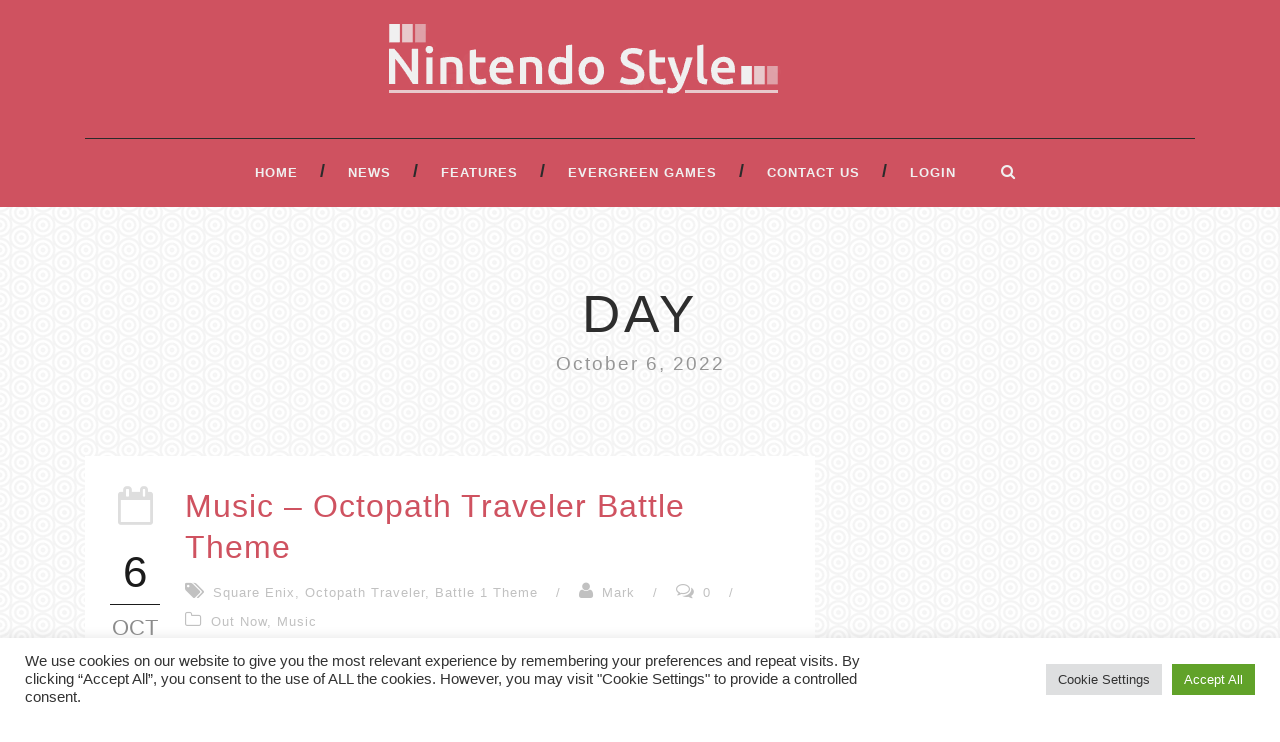

--- FILE ---
content_type: text/css
request_url: https://nintendostyle.com/wp-content/plugins/zilla-likes/styles/zilla-likes.css?ver=6.9
body_size: -123
content:
.zilla-likes {
	background: url(../images/heart.png) no-repeat 0 49%;
	border: 0 !important;
	display: inline-block;
	margin-bottom: 10px;
	min-height: 14px;
	padding-left: 18px;
	text-decoration: none;
}
.zilla-likes:hover,
.zilla-likes.active {
	background: url(../images/heart_active.png) no-repeat 0 49%;
	border: 0 !important;
	margin: 0 0 10px 0 !important;
	padding-left: 18px !important;
	text-decoration: none;
}

.zilla-blog-widget .zilla-likes,
.tz_recentwork_widget .zilla-likes,
.tz_blog_widget .zilla-likes,
.home div#the_body #slider .excerpt .zilla-likes,
.archive div#the_body #slider .excerpt .zilla-likes { display: none; } /* Hide Zilla Share in custom post widget and sliders in themes */
